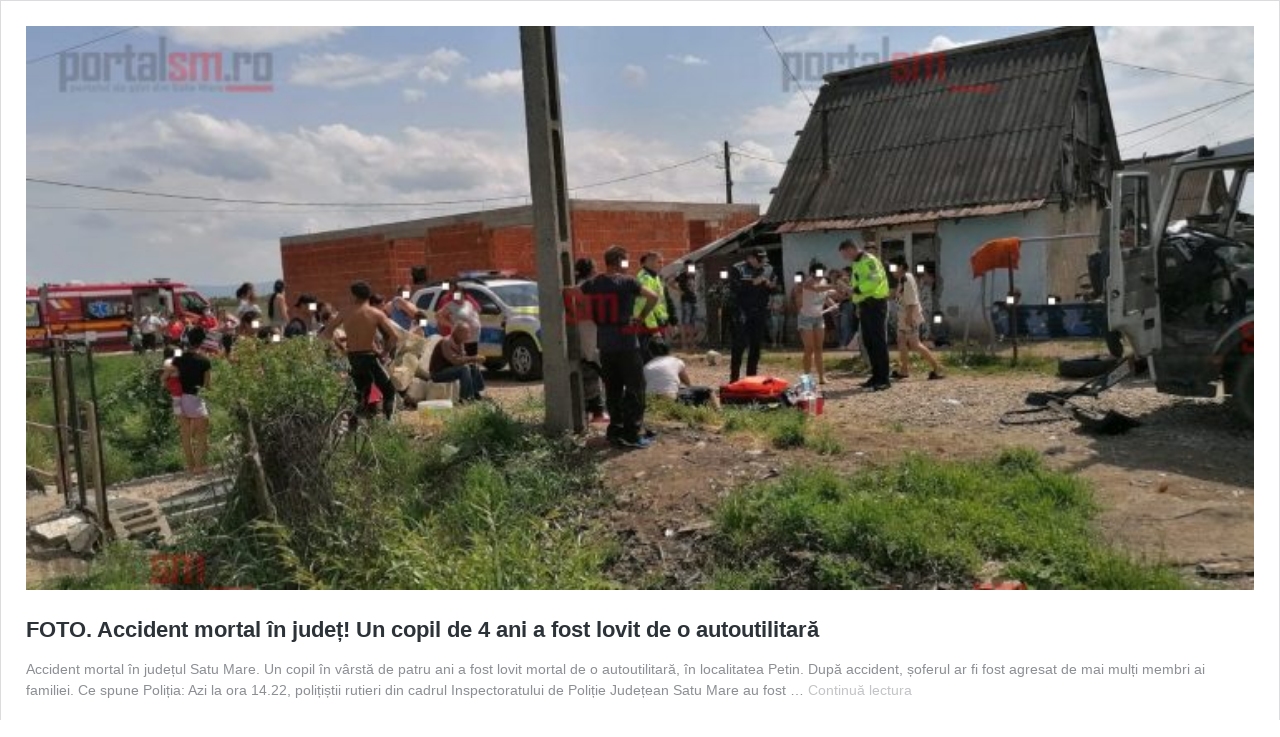

--- FILE ---
content_type: text/html; charset=UTF-8
request_url: https://portalsm.ro/2021/05/foto-accident-mortal-in-judet-un-copil-de-4-ani-a-fost-lovit-de-o-autoutilitara/embed/
body_size: 11561
content:
<!DOCTYPE html>
<html lang="ro-RO" prefix="og: https://ogp.me/ns#" class="no-js">
<head><script>(function(w,i,g){w[g]=w[g]||[];if(typeof w[g].push=='function')w[g].push(i)})
(window,'G-4BXHS0CGZT','google_tags_first_party');</script><script async src="/fzos/"></script>
			<script>
				window.dataLayer = window.dataLayer || [];
				function gtag(){dataLayer.push(arguments);}
				gtag('js', new Date());
				gtag('set', 'developer_id.dYzg1YT', true);
				gtag('config', 'G-4BXHS0CGZT');
			</script>
			
	<title>Accident mortal în județ! Un copil de 4 ani a fost lovit de o autoutilitară</title>
	<meta http-equiv="X-UA-Compatible" content="IE=edge">
	<script type="a23e73c8c48b05f4b710feec-text/javascript">
/* <![CDATA[ */
window._wpemojiSettings = {"baseUrl":"https:\/\/s.w.org\/images\/core\/emoji\/15.0.3\/72x72\/","ext":".png","svgUrl":"https:\/\/s.w.org\/images\/core\/emoji\/15.0.3\/svg\/","svgExt":".svg","source":{"wpemoji":"https:\/\/portalsm.ro\/wp-includes\/js\/wp-emoji.js?ver=6.6.4","twemoji":"https:\/\/portalsm.ro\/wp-includes\/js\/twemoji.js?ver=6.6.4"}};
/**
 * @output wp-includes/js/wp-emoji-loader.js
 */

/**
 * Emoji Settings as exported in PHP via _print_emoji_detection_script().
 * @typedef WPEmojiSettings
 * @type {object}
 * @property {?object} source
 * @property {?string} source.concatemoji
 * @property {?string} source.twemoji
 * @property {?string} source.wpemoji
 * @property {?boolean} DOMReady
 * @property {?Function} readyCallback
 */

/**
 * Support tests.
 * @typedef SupportTests
 * @type {object}
 * @property {?boolean} flag
 * @property {?boolean} emoji
 */

/**
 * IIFE to detect emoji support and load Twemoji if needed.
 *
 * @param {Window} window
 * @param {Document} document
 * @param {WPEmojiSettings} settings
 */
( function wpEmojiLoader( window, document, settings ) {
	if ( typeof Promise === 'undefined' ) {
		return;
	}

	var sessionStorageKey = 'wpEmojiSettingsSupports';
	var tests = [ 'flag', 'emoji' ];

	/**
	 * Checks whether the browser supports offloading to a Worker.
	 *
	 * @since 6.3.0
	 *
	 * @private
	 *
	 * @returns {boolean}
	 */
	function supportsWorkerOffloading() {
		return (
			typeof Worker !== 'undefined' &&
			typeof OffscreenCanvas !== 'undefined' &&
			typeof URL !== 'undefined' &&
			URL.createObjectURL &&
			typeof Blob !== 'undefined'
		);
	}

	/**
	 * @typedef SessionSupportTests
	 * @type {object}
	 * @property {number} timestamp
	 * @property {SupportTests} supportTests
	 */

	/**
	 * Get support tests from session.
	 *
	 * @since 6.3.0
	 *
	 * @private
	 *
	 * @returns {?SupportTests} Support tests, or null if not set or older than 1 week.
	 */
	function getSessionSupportTests() {
		try {
			/** @type {SessionSupportTests} */
			var item = JSON.parse(
				sessionStorage.getItem( sessionStorageKey )
			);
			if (
				typeof item === 'object' &&
				typeof item.timestamp === 'number' &&
				new Date().valueOf() < item.timestamp + 604800 && // Note: Number is a week in seconds.
				typeof item.supportTests === 'object'
			) {
				return item.supportTests;
			}
		} catch ( e ) {}
		return null;
	}

	/**
	 * Persist the supports in session storage.
	 *
	 * @since 6.3.0
	 *
	 * @private
	 *
	 * @param {SupportTests} supportTests Support tests.
	 */
	function setSessionSupportTests( supportTests ) {
		try {
			/** @type {SessionSupportTests} */
			var item = {
				supportTests: supportTests,
				timestamp: new Date().valueOf()
			};

			sessionStorage.setItem(
				sessionStorageKey,
				JSON.stringify( item )
			);
		} catch ( e ) {}
	}

	/**
	 * Checks if two sets of Emoji characters render the same visually.
	 *
	 * This function may be serialized to run in a Worker. Therefore, it cannot refer to variables from the containing
	 * scope. Everything must be passed by parameters.
	 *
	 * @since 4.9.0
	 *
	 * @private
	 *
	 * @param {CanvasRenderingContext2D} context 2D Context.
	 * @param {string} set1 Set of Emoji to test.
	 * @param {string} set2 Set of Emoji to test.
	 *
	 * @return {boolean} True if the two sets render the same.
	 */
	function emojiSetsRenderIdentically( context, set1, set2 ) {
		// Cleanup from previous test.
		context.clearRect( 0, 0, context.canvas.width, context.canvas.height );
		context.fillText( set1, 0, 0 );
		var rendered1 = new Uint32Array(
			context.getImageData(
				0,
				0,
				context.canvas.width,
				context.canvas.height
			).data
		);

		// Cleanup from previous test.
		context.clearRect( 0, 0, context.canvas.width, context.canvas.height );
		context.fillText( set2, 0, 0 );
		var rendered2 = new Uint32Array(
			context.getImageData(
				0,
				0,
				context.canvas.width,
				context.canvas.height
			).data
		);

		return rendered1.every( function ( rendered2Data, index ) {
			return rendered2Data === rendered2[ index ];
		} );
	}

	/**
	 * Determines if the browser properly renders Emoji that Twemoji can supplement.
	 *
	 * This function may be serialized to run in a Worker. Therefore, it cannot refer to variables from the containing
	 * scope. Everything must be passed by parameters.
	 *
	 * @since 4.2.0
	 *
	 * @private
	 *
	 * @param {CanvasRenderingContext2D} context 2D Context.
	 * @param {string} type Whether to test for support of "flag" or "emoji".
	 * @param {Function} emojiSetsRenderIdentically Reference to emojiSetsRenderIdentically function, needed due to minification.
	 *
	 * @return {boolean} True if the browser can render emoji, false if it cannot.
	 */
	function browserSupportsEmoji( context, type, emojiSetsRenderIdentically ) {
		var isIdentical;

		switch ( type ) {
			case 'flag':
				/*
				 * Test for Transgender flag compatibility. Added in Unicode 13.
				 *
				 * To test for support, we try to render it, and compare the rendering to how it would look if
				 * the browser doesn't render it correctly (white flag emoji + transgender symbol).
				 */
				isIdentical = emojiSetsRenderIdentically(
					context,
					'\uD83C\uDFF3\uFE0F\u200D\u26A7\uFE0F', // as a zero-width joiner sequence
					'\uD83C\uDFF3\uFE0F\u200B\u26A7\uFE0F' // separated by a zero-width space
				);

				if ( isIdentical ) {
					return false;
				}

				/*
				 * Test for UN flag compatibility. This is the least supported of the letter locale flags,
				 * so gives us an easy test for full support.
				 *
				 * To test for support, we try to render it, and compare the rendering to how it would look if
				 * the browser doesn't render it correctly ([U] + [N]).
				 */
				isIdentical = emojiSetsRenderIdentically(
					context,
					'\uD83C\uDDFA\uD83C\uDDF3', // as the sequence of two code points
					'\uD83C\uDDFA\u200B\uD83C\uDDF3' // as the two code points separated by a zero-width space
				);

				if ( isIdentical ) {
					return false;
				}

				/*
				 * Test for English flag compatibility. England is a country in the United Kingdom, it
				 * does not have a two letter locale code but rather a five letter sub-division code.
				 *
				 * To test for support, we try to render it, and compare the rendering to how it would look if
				 * the browser doesn't render it correctly (black flag emoji + [G] + [B] + [E] + [N] + [G]).
				 */
				isIdentical = emojiSetsRenderIdentically(
					context,
					// as the flag sequence
					'\uD83C\uDFF4\uDB40\uDC67\uDB40\uDC62\uDB40\uDC65\uDB40\uDC6E\uDB40\uDC67\uDB40\uDC7F',
					// with each code point separated by a zero-width space
					'\uD83C\uDFF4\u200B\uDB40\uDC67\u200B\uDB40\uDC62\u200B\uDB40\uDC65\u200B\uDB40\uDC6E\u200B\uDB40\uDC67\u200B\uDB40\uDC7F'
				);

				return ! isIdentical;
			case 'emoji':
				/*
				 * Four and twenty blackbirds baked in a pie.
				 *
				 * To test for Emoji 15.0 support, try to render a new emoji: Blackbird.
				 *
				 * The Blackbird is a ZWJ sequence combining 🐦 Bird and ⬛ large black square.,
				 *
				 * 0x1F426 (\uD83D\uDC26) == Bird
				 * 0x200D == Zero-Width Joiner (ZWJ) that links the code points for the new emoji or
				 * 0x200B == Zero-Width Space (ZWS) that is rendered for clients not supporting the new emoji.
				 * 0x2B1B == Large Black Square
				 *
				 * When updating this test for future Emoji releases, ensure that individual emoji that make up the
				 * sequence come from older emoji standards.
				 */
				isIdentical = emojiSetsRenderIdentically(
					context,
					'\uD83D\uDC26\u200D\u2B1B', // as the zero-width joiner sequence
					'\uD83D\uDC26\u200B\u2B1B' // separated by a zero-width space
				);

				return ! isIdentical;
		}

		return false;
	}

	/**
	 * Checks emoji support tests.
	 *
	 * This function may be serialized to run in a Worker. Therefore, it cannot refer to variables from the containing
	 * scope. Everything must be passed by parameters.
	 *
	 * @since 6.3.0
	 *
	 * @private
	 *
	 * @param {string[]} tests Tests.
	 * @param {Function} browserSupportsEmoji Reference to browserSupportsEmoji function, needed due to minification.
	 * @param {Function} emojiSetsRenderIdentically Reference to emojiSetsRenderIdentically function, needed due to minification.
	 *
	 * @return {SupportTests} Support tests.
	 */
	function testEmojiSupports( tests, browserSupportsEmoji, emojiSetsRenderIdentically ) {
		var canvas;
		if (
			typeof WorkerGlobalScope !== 'undefined' &&
			self instanceof WorkerGlobalScope
		) {
			canvas = new OffscreenCanvas( 300, 150 ); // Dimensions are default for HTMLCanvasElement.
		} else {
			canvas = document.createElement( 'canvas' );
		}

		var context = canvas.getContext( '2d', { willReadFrequently: true } );

		/*
		 * Chrome on OS X added native emoji rendering in M41. Unfortunately,
		 * it doesn't work when the font is bolder than 500 weight. So, we
		 * check for bold rendering support to avoid invisible emoji in Chrome.
		 */
		context.textBaseline = 'top';
		context.font = '600 32px Arial';

		var supports = {};
		tests.forEach( function ( test ) {
			supports[ test ] = browserSupportsEmoji( context, test, emojiSetsRenderIdentically );
		} );
		return supports;
	}

	/**
	 * Adds a script to the head of the document.
	 *
	 * @ignore
	 *
	 * @since 4.2.0
	 *
	 * @param {string} src The url where the script is located.
	 *
	 * @return {void}
	 */
	function addScript( src ) {
		var script = document.createElement( 'script' );
		script.src = src;
		script.defer = true;
		document.head.appendChild( script );
	}

	settings.supports = {
		everything: true,
		everythingExceptFlag: true
	};

	// Create a promise for DOMContentLoaded since the worker logic may finish after the event has fired.
	var domReadyPromise = new Promise( function ( resolve ) {
		document.addEventListener( 'DOMContentLoaded', resolve, {
			once: true
		} );
	} );

	// Obtain the emoji support from the browser, asynchronously when possible.
	new Promise( function ( resolve ) {
		var supportTests = getSessionSupportTests();
		if ( supportTests ) {
			resolve( supportTests );
			return;
		}

		if ( supportsWorkerOffloading() ) {
			try {
				// Note that the functions are being passed as arguments due to minification.
				var workerScript =
					'postMessage(' +
					testEmojiSupports.toString() +
					'(' +
					[
						JSON.stringify( tests ),
						browserSupportsEmoji.toString(),
						emojiSetsRenderIdentically.toString()
					].join( ',' ) +
					'));';
				var blob = new Blob( [ workerScript ], {
					type: 'text/javascript'
				} );
				var worker = new Worker( URL.createObjectURL( blob ), { name: 'wpTestEmojiSupports' } );
				worker.onmessage = function ( event ) {
					supportTests = event.data;
					setSessionSupportTests( supportTests );
					worker.terminate();
					resolve( supportTests );
				};
				return;
			} catch ( e ) {}
		}

		supportTests = testEmojiSupports( tests, browserSupportsEmoji, emojiSetsRenderIdentically );
		setSessionSupportTests( supportTests );
		resolve( supportTests );
	} )
		// Once the browser emoji support has been obtained from the session, finalize the settings.
		.then( function ( supportTests ) {
			/*
			 * Tests the browser support for flag emojis and other emojis, and adjusts the
			 * support settings accordingly.
			 */
			for ( var test in supportTests ) {
				settings.supports[ test ] = supportTests[ test ];

				settings.supports.everything =
					settings.supports.everything && settings.supports[ test ];

				if ( 'flag' !== test ) {
					settings.supports.everythingExceptFlag =
						settings.supports.everythingExceptFlag &&
						settings.supports[ test ];
				}
			}

			settings.supports.everythingExceptFlag =
				settings.supports.everythingExceptFlag &&
				! settings.supports.flag;

			// Sets DOMReady to false and assigns a ready function to settings.
			settings.DOMReady = false;
			settings.readyCallback = function () {
				settings.DOMReady = true;
			};
		} )
		.then( function () {
			return domReadyPromise;
		} )
		.then( function () {
			// When the browser can not render everything we need to load a polyfill.
			if ( ! settings.supports.everything ) {
				settings.readyCallback();

				var src = settings.source || {};

				if ( src.concatemoji ) {
					addScript( src.concatemoji );
				} else if ( src.wpemoji && src.twemoji ) {
					addScript( src.twemoji );
					addScript( src.wpemoji );
				}
			}
		} );
} )( window, document, window._wpemojiSettings );

/* ]]> */
</script>
<meta name='robots' content='noindex, follow, max-image-preview:large' />
<link rel="canonical" href="https://portalsm.ro/2021/05/foto-accident-mortal-in-judet-un-copil-de-4-ani-a-fost-lovit-de-o-autoutilitara/" />
<!--[if lte IE 8]>
<link rel='stylesheet' id='wp-embed-template-ie-css' href='https://portalsm.ro/wp-includes/css/wp-embed-template-ie.css?ver=6.6.4' type='text/css' media='all' />
<![endif]-->
<style id='wp-embed-template-inline-css' type='text/css'>
html, body {
	padding: 0;
	margin: 0;
}

body {
	font-family: sans-serif;
}

/* Text meant only for screen readers */
.screen-reader-text {
	border: 0;
	clip: rect(1px, 1px, 1px, 1px);
	clip-path: inset(50%);
	height: 1px;
	margin: -1px;
	overflow: hidden;
	padding: 0;
	position: absolute;
	width: 1px;
	word-wrap: normal !important;
}

/* Dashicons */
.dashicons {
	display: inline-block;
	width: 20px;
	height: 20px;
	background-color: transparent;
	background-repeat: no-repeat;
	background-size: 20px;
	background-position: center;
	transition: background .1s ease-in;
	position: relative;
	top: 5px;
}

.dashicons-no {
	background-image: url("data:image/svg+xml;charset=utf8,%3Csvg%20xmlns%3D%27http%3A%2F%2Fwww.w3.org%2F2000%2Fsvg%27%20viewBox%3D%270%200%2020%2020%27%3E%3Cpath%20d%3D%27M15.55%2013.7l-2.19%202.06-3.42-3.65-3.64%203.43-2.06-2.18%203.64-3.43-3.42-3.64%202.18-2.06%203.43%203.64%203.64-3.42%202.05%202.18-3.64%203.43z%27%20fill%3D%27%23fff%27%2F%3E%3C%2Fsvg%3E");
}

.dashicons-admin-comments {
	background-image: url("data:image/svg+xml;charset=utf8,%3Csvg%20xmlns%3D%27http%3A%2F%2Fwww.w3.org%2F2000%2Fsvg%27%20viewBox%3D%270%200%2020%2020%27%3E%3Cpath%20d%3D%27M5%202h9q.82%200%201.41.59T16%204v7q0%20.82-.59%201.41T14%2013h-2l-5%205v-5H5q-.82%200-1.41-.59T3%2011V4q0-.82.59-1.41T5%202z%27%20fill%3D%27%2382878c%27%2F%3E%3C%2Fsvg%3E");
}

.wp-embed-comments a:hover .dashicons-admin-comments {
	background-image: url("data:image/svg+xml;charset=utf8,%3Csvg%20xmlns%3D%27http%3A%2F%2Fwww.w3.org%2F2000%2Fsvg%27%20viewBox%3D%270%200%2020%2020%27%3E%3Cpath%20d%3D%27M5%202h9q.82%200%201.41.59T16%204v7q0%20.82-.59%201.41T14%2013h-2l-5%205v-5H5q-.82%200-1.41-.59T3%2011V4q0-.82.59-1.41T5%202z%27%20fill%3D%27%230073aa%27%2F%3E%3C%2Fsvg%3E");
}

.dashicons-share {
	background-image: url("data:image/svg+xml;charset=utf8,%3Csvg%20xmlns%3D%27http%3A%2F%2Fwww.w3.org%2F2000%2Fsvg%27%20viewBox%3D%270%200%2020%2020%27%3E%3Cpath%20d%3D%27M14.5%2012q1.24%200%202.12.88T17.5%2015t-.88%202.12-2.12.88-2.12-.88T11.5%2015q0-.34.09-.69l-4.38-2.3Q6.32%2013%205%2013q-1.24%200-2.12-.88T2%2010t.88-2.12T5%207q1.3%200%202.21.99l4.38-2.3q-.09-.35-.09-.69%200-1.24.88-2.12T14.5%202t2.12.88T17.5%205t-.88%202.12T14.5%208q-1.3%200-2.21-.99l-4.38%202.3Q8%209.66%208%2010t-.09.69l4.38%202.3q.89-.99%202.21-.99z%27%20fill%3D%27%2382878c%27%2F%3E%3C%2Fsvg%3E");
	display: none;
}

.js .dashicons-share {
	display: inline-block;
}

.wp-embed-share-dialog-open:hover .dashicons-share {
	background-image: url("data:image/svg+xml;charset=utf8,%3Csvg%20xmlns%3D%27http%3A%2F%2Fwww.w3.org%2F2000%2Fsvg%27%20viewBox%3D%270%200%2020%2020%27%3E%3Cpath%20d%3D%27M14.5%2012q1.24%200%202.12.88T17.5%2015t-.88%202.12-2.12.88-2.12-.88T11.5%2015q0-.34.09-.69l-4.38-2.3Q6.32%2013%205%2013q-1.24%200-2.12-.88T2%2010t.88-2.12T5%207q1.3%200%202.21.99l4.38-2.3q-.09-.35-.09-.69%200-1.24.88-2.12T14.5%202t2.12.88T17.5%205t-.88%202.12T14.5%208q-1.3%200-2.21-.99l-4.38%202.3Q8%209.66%208%2010t-.09.69l4.38%202.3q.89-.99%202.21-.99z%27%20fill%3D%27%230073aa%27%2F%3E%3C%2Fsvg%3E");
}

.wp-embed {
	padding: 25px;
	font-size: 14px;
	font-weight: 400;
	font-family: -apple-system, BlinkMacSystemFont, "Segoe UI", Roboto, Oxygen-Sans, Ubuntu, Cantarell, "Helvetica Neue", sans-serif;
	line-height: 1.5;
	color: #8c8f94;
	background: #fff;
	border: 1px solid #dcdcde;
	box-shadow: 0 1px 1px rgba(0, 0, 0, 0.05);
	/* Clearfix */
	overflow: auto;
	zoom: 1;
}

.wp-embed a {
	color: #8c8f94;
	text-decoration: none;
}

.wp-embed a:hover {
	text-decoration: underline;
}

.wp-embed-featured-image {
	margin-bottom: 20px;
}

.wp-embed-featured-image img {
	width: 100%;
	height: auto;
	border: none;
}

.wp-embed-featured-image.square {
	float: left;
	max-width: 160px;
	margin-right: 20px;
}

.wp-embed p {
	margin: 0;
}

p.wp-embed-heading {
	margin: 0 0 15px;
	font-weight: 600;
	font-size: 22px;
	line-height: 1.3;
}

.wp-embed-heading a {
	color: #2c3338;
}

.wp-embed .wp-embed-more {
	color: #c3c4c7;
}

.wp-embed-footer {
	display: table;
	width: 100%;
	margin-top: 30px;
}

.wp-embed-site-icon {
	position: absolute;
	top: 50%;
	left: 0;
	transform: translateY(-50%);
	height: 25px;
	width: 25px;
	border: 0;
}

.wp-embed-site-title {
	font-weight: 600;
	line-height: 1.78571428;
}

.wp-embed-site-title a {
	position: relative;
	display: inline-block;
	padding-left: 35px;
}

.wp-embed-site-title,
.wp-embed-meta {
	display: table-cell;
}

.wp-embed-meta {
	text-align: right;
	white-space: nowrap;
	vertical-align: middle;
}

.wp-embed-comments,
.wp-embed-share {
	display: inline;
}

.wp-embed-meta a:hover {
	text-decoration: none;
	color: #2271b1;
}

.wp-embed-comments a {
	line-height: 1.78571428;
	display: inline-block;
}

.wp-embed-comments + .wp-embed-share {
	margin-left: 10px;
}

.wp-embed-share-dialog {
	position: absolute;
	top: 0;
	left: 0;
	right: 0;
	bottom: 0;
	background-color: #1d2327;
	background-color: rgba(0, 0, 0, 0.9);
	color: #fff;
	opacity: 1;
	transition: opacity .25s ease-in-out;
}

.wp-embed-share-dialog.hidden {
	opacity: 0;
	visibility: hidden;
}

.wp-embed-share-dialog-open,
.wp-embed-share-dialog-close {
	margin: -8px 0 0;
	padding: 0;
	background: transparent;
	border: none;
	cursor: pointer;
	outline: none;
}

.wp-embed-share-dialog-open .dashicons,
.wp-embed-share-dialog-close .dashicons {
	padding: 4px;
}

.wp-embed-share-dialog-open .dashicons {
	top: 8px;
}

.wp-embed-share-dialog-open:focus .dashicons,
.wp-embed-share-dialog-close:focus .dashicons {
	box-shadow: 0 0 0 2px #2271b1;
	/* Only visible in Windows High Contrast mode */
	outline: 2px solid transparent;
	border-radius: 100%;
}

.wp-embed-share-dialog-close {
	position: absolute;
	top: 20px;
	right: 20px;
	font-size: 22px;
}

.wp-embed-share-dialog-close:hover {
	text-decoration: none;
}

.wp-embed-share-dialog-close .dashicons {
	height: 24px;
	width: 24px;
	background-size: 24px;
}

.wp-embed-share-dialog-content {
	height: 100%;
	transform-style: preserve-3d;
	overflow: hidden;
}

.wp-embed-share-dialog-text {
	margin-top: 25px;
	padding: 20px;
}

.wp-embed-share-tabs {
	margin: 0 0 20px;
	padding: 0;
	list-style: none;
}

.wp-embed-share-tab-button {
	display: inline-block;
}

.wp-embed-share-tab-button button {
	margin: 0;
	padding: 0;
	border: none;
	background: transparent;
	font-size: 16px;
	line-height: 1.3;
	color: #a7aaad;
	cursor: pointer;
	transition: color .1s ease-in;
}

.wp-embed-share-tab-button [aria-selected="true"] {
	color: #fff;
}

.wp-embed-share-tab-button button:hover {
	color: #fff;
}

.wp-embed-share-tab-button + .wp-embed-share-tab-button {
	margin: 0 0 0 10px;
	padding: 0 0 0 11px;
	border-left: 1px solid #a7aaad;
}

.wp-embed-share-tab[aria-hidden="true"] {
	display: none;
}

p.wp-embed-share-description {
	margin: 0;
	font-size: 14px;
	line-height: 1;
	font-style: italic;
	color: #a7aaad;
}

.wp-embed-share-input {
	box-sizing: border-box;
	width: 100%;
	border: none;
	height: 28px;
	margin: 0 0 10px;
	padding: 0 5px;
	font-size: 14px;
	font-weight: 400;
	font-family: -apple-system, BlinkMacSystemFont, "Segoe UI", Roboto, Oxygen-Sans, Ubuntu, Cantarell, "Helvetica Neue", sans-serif;
	line-height: 1.5;
	resize: none;
	cursor: text;
}

textarea.wp-embed-share-input {
	height: 72px;
}

html[dir="rtl"] .wp-embed-featured-image.square {
	float: right;
	margin-right: 0;
	margin-left: 20px;
}

html[dir="rtl"] .wp-embed-site-title a {
	padding-left: 0;
	padding-right: 35px;
}

html[dir="rtl"] .wp-embed-site-icon {
	margin-right: 0;
	margin-left: 10px;
	left: auto;
	right: 0;
}

html[dir="rtl"] .wp-embed-meta {
	text-align: left;
}

html[dir="rtl"] .wp-embed-share {
	margin-left: 0;
	margin-right: 10px;
}

html[dir="rtl"] .wp-embed-share-dialog-close {
	right: auto;
	left: 20px;
}

html[dir="rtl"] .wp-embed-share-tab-button + .wp-embed-share-tab-button {
	margin: 0 10px 0 0;
	padding: 0 11px 0 0;
	border-left: none;
	border-right: 1px solid #a7aaad;
}

</style>
</head>
<body data-rsssl=1 class="post-template-default single single-post postid-225592 single-format-standard right-sidebar st-has-topbar-social st-entry-style-grid st-responsive">
	<div class="wp-embed post-225592 post type-post status-publish format-standard has-post-thumbnail hentry category-locale tag-accident-mortal tag-autoutilitara tag-copil tag-lovit tag-satu-mare">
					<div class="wp-embed-featured-image rectangular">
				<a href="https://portalsm.ro/2021/05/foto-accident-mortal-in-judet-un-copil-de-4-ani-a-fost-lovit-de-o-autoutilitara/" target="_top">
					<img width="740" height="340" src="https://portalsm.ro/wp-content/uploads/2021/05/accident-mortal-petin-740x340.jpg" class="attachment-st_entry_featured size-st_entry_featured" alt="" decoding="async" fetchpriority="high" />				</a>
			</div>
		
		<p class="wp-embed-heading">
			<a href="https://portalsm.ro/2021/05/foto-accident-mortal-in-judet-un-copil-de-4-ani-a-fost-lovit-de-o-autoutilitara/" target="_top">
				FOTO. Accident mortal în județ! Un copil de 4 ani a fost lovit de o autoutilitară			</a>
		</p>

		
		<div class="wp-embed-excerpt"><p>Accident mortal în județul Satu Mare. Un copil în vârstă de patru ani a fost lovit mortal de o autoutilitară, în localitatea Petin. După accident, șoferul ar fi fost agresat de mai mulți membri ai familiei. Ce spune Poliția: Azi la ora 14.22, polițiștii rutieri din cadrul Inspectoratului de Poliție Județean Satu Mare au fost &hellip; <a href="https://portalsm.ro/2021/05/foto-accident-mortal-in-judet-un-copil-de-4-ani-a-fost-lovit-de-o-autoutilitara/" class="wp-embed-more" target="_top">Continuă lectura <span class="screen-reader-text">FOTO. Accident mortal în județ! Un copil de 4 ani a fost lovit de o autoutilitară</span></a></p>
</div>

		
		<div class="wp-embed-footer">
			<div class="wp-embed-site-title"><a href="https://portalsm.ro" target="_top"><img src="https://portalsm.ro/wp-includes/images/w-logo-blue.png" srcset="https://portalsm.ro/wp-includes/images/w-logo-blue.png 2x" width="32" height="32" alt="" class="wp-embed-site-icon" /><span>PortalSM.ro - Stiri Satu Mare</span></a></div>
			<div class="wp-embed-meta">
					<div class="wp-embed-comments">
		<a href="https://portalsm.ro/2021/05/foto-accident-mortal-in-judet-un-copil-de-4-ani-a-fost-lovit-de-o-autoutilitara/#comments" target="_top">
			<span class="dashicons dashicons-admin-comments"></span>
			14 <span class="screen-reader-text">comentarii</span>		</a>
	</div>
		<div class="wp-embed-share">
		<button type="button" class="wp-embed-share-dialog-open" aria-label="Deschide dialogul de partajare">
			<span class="dashicons dashicons-share"></span>
		</button>
	</div>
				</div>
		</div>
	</div>
	<div class="wp-embed-share-dialog hidden" role="dialog" aria-label="Opțiuni partajare">
		<div class="wp-embed-share-dialog-content">
			<div class="wp-embed-share-dialog-text">
				<ul class="wp-embed-share-tabs" role="tablist">
					<li class="wp-embed-share-tab-button wp-embed-share-tab-button-wordpress" role="presentation">
						<button type="button" role="tab" aria-controls="wp-embed-share-tab-wordpress-225592-383160064" aria-selected="true" tabindex="0">Înglobare WordPress</button>
					</li>
					<li class="wp-embed-share-tab-button wp-embed-share-tab-button-html" role="presentation">
						<button type="button" role="tab" aria-controls="wp-embed-share-tab-html-225592-383160064" aria-selected="false" tabindex="-1">Înglobare HTML</button>
					</li>
				</ul>
				<div id="wp-embed-share-tab-wordpress-225592-383160064" class="wp-embed-share-tab" role="tabpanel" aria-hidden="false">
					<input type="text" value="https://portalsm.ro/2021/05/foto-accident-mortal-in-judet-un-copil-de-4-ani-a-fost-lovit-de-o-autoutilitara/" class="wp-embed-share-input" aria-label="URL" aria-describedby="wp-embed-share-description-wordpress-225592-383160064" tabindex="0" readonly/>

					<p class="wp-embed-share-description" id="wp-embed-share-description-wordpress-225592-383160064">
						Copiază și plasează acest URL în site-ul tău WordPress pentru a-l îngloba					</p>
				</div>
				<div id="wp-embed-share-tab-html-225592-383160064" class="wp-embed-share-tab" role="tabpanel" aria-hidden="true">
					<textarea class="wp-embed-share-input" aria-label="HTML" aria-describedby="wp-embed-share-description-html-225592-383160064" tabindex="0" readonly>&lt;blockquote class=&quot;wp-embedded-content&quot; data-secret=&quot;NX4rcQJpJq&quot;&gt;&lt;a href=&quot;https://portalsm.ro/2021/05/foto-accident-mortal-in-judet-un-copil-de-4-ani-a-fost-lovit-de-o-autoutilitara/&quot;&gt;FOTO. Accident mortal în județ! Un copil de 4 ani a fost lovit de o autoutilitară&lt;/a&gt;&lt;/blockquote&gt;&lt;iframe sandbox=&quot;allow-scripts&quot; security=&quot;restricted&quot; src=&quot;https://portalsm.ro/2021/05/foto-accident-mortal-in-judet-un-copil-de-4-ani-a-fost-lovit-de-o-autoutilitara/embed/#?secret=NX4rcQJpJq&quot; width=&quot;600&quot; height=&quot;400&quot; title=&quot;&amp;#8222;FOTO. Accident mortal în județ! Un copil de 4 ani a fost lovit de o autoutilitară&amp;#8221; &amp;#8211; PortalSM.ro - Stiri Satu Mare&quot; data-secret=&quot;NX4rcQJpJq&quot; frameborder=&quot;0&quot; marginwidth=&quot;0&quot; marginheight=&quot;0&quot; scrolling=&quot;no&quot; class=&quot;wp-embedded-content&quot;&gt;&lt;/iframe&gt;&lt;script type=&quot;text/javascript&quot;&gt;
/* &lt;![CDATA[ */
/**
 * WordPress inline HTML embed
 *
 * @since 4.4.0
 * @output wp-includes/js/wp-embed.js
 *
 * Single line comments should not be used since they will break
 * the script when inlined in get_post_embed_html(), specifically
 * when the comments are not stripped out due to SCRIPT_DEBUG
 * being turned on.
 */
(function ( window, document ) {
	&#039;use strict&#039;;

	/* Abort for ancient browsers. */
	if ( ! document.querySelector || ! window.addEventListener || typeof URL === &#039;undefined&#039; ) {
		return;
	}

	/** @namespace wp */
	window.wp = window.wp || {};

	/* Abort if script was already executed. */
	if ( !! window.wp.receiveEmbedMessage ) {
		return;
	}

	/**
	 * Receive embed message.
	 *
	 * @param {MessageEvent} e
	 */
	window.wp.receiveEmbedMessage = function( e ) {
		var data = e.data;

		/* Verify shape of message. */
		if (
			! ( data || data.secret || data.message || data.value ) ||
			/[^a-zA-Z0-9]/.test( data.secret )
		) {
			return;
		}

		var iframes = document.querySelectorAll( &#039;iframe[data-secret=&quot;&#039; + data.secret + &#039;&quot;]&#039; ),
			blockquotes = document.querySelectorAll( &#039;blockquote[data-secret=&quot;&#039; + data.secret + &#039;&quot;]&#039; ),
			allowedProtocols = new RegExp( &#039;^https?:$&#039;, &#039;i&#039; ),
			i, source, height, sourceURL, targetURL;

		for ( i = 0; i &lt; blockquotes.length; i++ ) {
			blockquotes[ i ].style.display = &#039;none&#039;;
		}

		for ( i = 0; i &lt; iframes.length; i++ ) {
			source = iframes[ i ];

			if ( e.source !== source.contentWindow ) {
				continue;
			}

			source.removeAttribute( &#039;style&#039; );

			if ( &#039;height&#039; === data.message ) {
				/* Resize the iframe on request. */
				height = parseInt( data.value, 10 );
				if ( height &gt; 1000 ) {
					height = 1000;
				} else if ( ~~height &lt; 200 ) {
					height = 200;
				}

				source.height = height;
			} else if ( &#039;link&#039; === data.message ) {
				/* Link to a specific URL on request. */
				sourceURL = new URL( source.getAttribute( &#039;src&#039; ) );
				targetURL = new URL( data.value );

				if (
					allowedProtocols.test( targetURL.protocol ) &amp;&amp;
					targetURL.host === sourceURL.host &amp;&amp;
					document.activeElement === source
				) {
					window.top.location.href = data.value;
				}
			}
		}
	};

	function onLoad() {
		var iframes = document.querySelectorAll( &#039;iframe.wp-embedded-content&#039; ),
			i, source, secret;

		for ( i = 0; i &lt; iframes.length; i++ ) {
			/** @var {IframeElement} */
			source = iframes[ i ];

			secret = source.getAttribute( &#039;data-secret&#039; );
			if ( ! secret ) {
				/* Add secret to iframe */
				secret = Math.random().toString( 36 ).substring( 2, 12 );
				source.src += &#039;#?secret=&#039; + secret;
				source.setAttribute( &#039;data-secret&#039;, secret );
			}

			/*
			 * Let post embed window know that the parent is ready for receiving the height message, in case the iframe
			 * loaded before wp-embed.js was loaded. When the ready message is received by the post embed window, the
			 * window will then (re-)send the height message right away.
			 */
			source.contentWindow.postMessage( {
				message: &#039;ready&#039;,
				secret: secret
			}, &#039;*&#039; );
		}
	}

	window.addEventListener( &#039;message&#039;, window.wp.receiveEmbedMessage, false );
	document.addEventListener( &#039;DOMContentLoaded&#039;, onLoad, false );
})( window, document );

/* ]]&gt; */
&lt;/script&gt;
</textarea>

					<p class="wp-embed-share-description" id="wp-embed-share-description-html-225592-383160064">
						Copiază și plasează acest cod în site-ul tău pentru a-l îngloba					</p>
				</div>
			</div>

			<button type="button" class="wp-embed-share-dialog-close" aria-label="Închide dialogul de partajare">
				<span class="dashicons dashicons-no"></span>
			</button>
		</div>
	</div>
	<script type="a23e73c8c48b05f4b710feec-text/javascript">
/* <![CDATA[ */
/**
 * @output wp-includes/js/wp-embed-template.js
 */
(function ( window, document ) {
	'use strict';

	var supportedBrowser = ( document.querySelector && window.addEventListener ),
		loaded = false,
		secret,
		secretTimeout,
		resizing;

	function sendEmbedMessage( message, value ) {
		window.parent.postMessage( {
			message: message,
			value: value,
			secret: secret
		}, '*' );
	}

	/**
	 * Send the height message to the parent window.
	 */
	function sendHeightMessage() {
		sendEmbedMessage( 'height', Math.ceil( document.body.getBoundingClientRect().height ) );
	}

	function onLoad() {
		if ( loaded ) {
			return;
		}
		loaded = true;

		var share_dialog = document.querySelector( '.wp-embed-share-dialog' ),
			share_dialog_open = document.querySelector( '.wp-embed-share-dialog-open' ),
			share_dialog_close = document.querySelector( '.wp-embed-share-dialog-close' ),
			share_input = document.querySelectorAll( '.wp-embed-share-input' ),
			share_dialog_tabs = document.querySelectorAll( '.wp-embed-share-tab-button button' ),
			featured_image = document.querySelector( '.wp-embed-featured-image img' ),
			i;

		if ( share_input ) {
			for ( i = 0; i < share_input.length; i++ ) {
				share_input[ i ].addEventListener( 'click', function ( e ) {
					e.target.select();
				} );
			}
		}

		function openSharingDialog() {
			share_dialog.className = share_dialog.className.replace( 'hidden', '' );
			// Initial focus should go on the currently selected tab in the dialog.
			document.querySelector( '.wp-embed-share-tab-button [aria-selected="true"]' ).focus();
		}

		function closeSharingDialog() {
			share_dialog.className += ' hidden';
			document.querySelector( '.wp-embed-share-dialog-open' ).focus();
		}

		if ( share_dialog_open ) {
			share_dialog_open.addEventListener( 'click', function () {
				openSharingDialog();
			} );
		}

		if ( share_dialog_close ) {
			share_dialog_close.addEventListener( 'click', function () {
				closeSharingDialog();
			} );
		}

		function shareClickHandler( e ) {
			var currentTab = document.querySelector( '.wp-embed-share-tab-button [aria-selected="true"]' );
			currentTab.setAttribute( 'aria-selected', 'false' );
			document.querySelector( '#' + currentTab.getAttribute( 'aria-controls' ) ).setAttribute( 'aria-hidden', 'true' );

			e.target.setAttribute( 'aria-selected', 'true' );
			document.querySelector( '#' + e.target.getAttribute( 'aria-controls' ) ).setAttribute( 'aria-hidden', 'false' );
		}

		function shareKeyHandler( e ) {
			var target = e.target,
				previousSibling = target.parentElement.previousElementSibling,
				nextSibling = target.parentElement.nextElementSibling,
				newTab, newTabChild;

			if ( 37 === e.keyCode ) {
				newTab = previousSibling;
			} else if ( 39 === e.keyCode ) {
				newTab = nextSibling;
			} else {
				return false;
			}

			if ( 'rtl' === document.documentElement.getAttribute( 'dir' ) ) {
				newTab = ( newTab === previousSibling ) ? nextSibling : previousSibling;
			}

			if ( newTab ) {
				newTabChild = newTab.firstElementChild;

				target.setAttribute( 'tabindex', '-1' );
				target.setAttribute( 'aria-selected', false );
				document.querySelector( '#' + target.getAttribute( 'aria-controls' ) ).setAttribute( 'aria-hidden', 'true' );

				newTabChild.setAttribute( 'tabindex', '0' );
				newTabChild.setAttribute( 'aria-selected', 'true' );
				newTabChild.focus();
				document.querySelector( '#' + newTabChild.getAttribute( 'aria-controls' ) ).setAttribute( 'aria-hidden', 'false' );
			}
		}

		if ( share_dialog_tabs ) {
			for ( i = 0; i < share_dialog_tabs.length; i++ ) {
				share_dialog_tabs[ i ].addEventListener( 'click', shareClickHandler );

				share_dialog_tabs[ i ].addEventListener( 'keydown', shareKeyHandler );
			}
		}

		document.addEventListener( 'keydown', function ( e ) {
			if ( 27 === e.keyCode && -1 === share_dialog.className.indexOf( 'hidden' ) ) {
				closeSharingDialog();
			} else if ( 9 === e.keyCode ) {
				constrainTabbing( e );
			}
		}, false );

		function constrainTabbing( e ) {
			// Need to re-get the selected tab each time.
			var firstFocusable = document.querySelector( '.wp-embed-share-tab-button [aria-selected="true"]' );

			if ( share_dialog_close === e.target && ! e.shiftKey ) {
				firstFocusable.focus();
				e.preventDefault();
			} else if ( firstFocusable === e.target && e.shiftKey ) {
				share_dialog_close.focus();
				e.preventDefault();
			}
		}

		if ( window.self === window.top ) {
			return;
		}

		// Send this document's height to the parent (embedding) site.
		sendHeightMessage();

		// Send the document's height again after the featured image has been loaded.
		if ( featured_image ) {
			featured_image.addEventListener( 'load', sendHeightMessage );
		}

		/**
		 * Detect clicks to external (_top) links.
		 */
		function linkClickHandler( e ) {
			var target = e.target,
				href;
			if ( target.hasAttribute( 'href' ) ) {
				href = target.getAttribute( 'href' );
			} else {
				href = target.parentElement.getAttribute( 'href' );
			}

			// Only catch clicks from the primary mouse button, without any modifiers.
			if ( event.altKey || event.ctrlKey || event.metaKey || event.shiftKey ) {
				return;
			}

			// Send link target to the parent (embedding) site.
			if ( href ) {
				sendEmbedMessage( 'link', href );
				e.preventDefault();
			}
		}

		document.addEventListener( 'click', linkClickHandler );
	}

	/**
	 * Iframe resize handler.
	 */
	function onResize() {
		if ( window.self === window.top ) {
			return;
		}

		clearTimeout( resizing );

		resizing = setTimeout( sendHeightMessage, 100 );
	}

	/**
	 * Message handler.
	 *
	 * @param {MessageEvent} event
	 */
	function onMessage( event ) {
		var data = event.data;

		if ( ! data ) {
			return;
		}

		if ( event.source !== window.parent ) {
			return;
		}

		if ( ! ( data.secret || data.message ) ) {
			return;
		}

		if ( data.secret !== secret ) {
			return;
		}

		if ( 'ready' === data.message ) {
			sendHeightMessage();
		}
	}

	/**
	 * Re-get the secret when it was added later on.
	 */
	function getSecret() {
		if ( window.self === window.top || !!secret ) {
			return;
		}

		secret = window.location.hash.replace( /.*secret=([\d\w]{10}).*/, '$1' );

		clearTimeout( secretTimeout );

		secretTimeout = setTimeout( function () {
			getSecret();
		}, 100 );
	}

	if ( supportedBrowser ) {
		getSecret();
		document.documentElement.className = document.documentElement.className.replace( /\bno-js\b/, '' ) + ' js';
		document.addEventListener( 'DOMContentLoaded', onLoad, false );
		window.addEventListener( 'load', onLoad, false );
		window.addEventListener( 'resize', onResize, false );
		window.addEventListener( 'message', onMessage, false );
	}
})( window, document );

/* ]]> */
</script>
<script src="/cdn-cgi/scripts/7d0fa10a/cloudflare-static/rocket-loader.min.js" data-cf-settings="a23e73c8c48b05f4b710feec-|49" defer></script><script defer src="https://static.cloudflareinsights.com/beacon.min.js/vcd15cbe7772f49c399c6a5babf22c1241717689176015" integrity="sha512-ZpsOmlRQV6y907TI0dKBHq9Md29nnaEIPlkf84rnaERnq6zvWvPUqr2ft8M1aS28oN72PdrCzSjY4U6VaAw1EQ==" data-cf-beacon='{"version":"2024.11.0","token":"5f93134a6c6f49faa3eb22e4c73cd75b","r":1,"server_timing":{"name":{"cfCacheStatus":true,"cfEdge":true,"cfExtPri":true,"cfL4":true,"cfOrigin":true,"cfSpeedBrain":true},"location_startswith":null}}' crossorigin="anonymous"></script>
</body>
</html>
